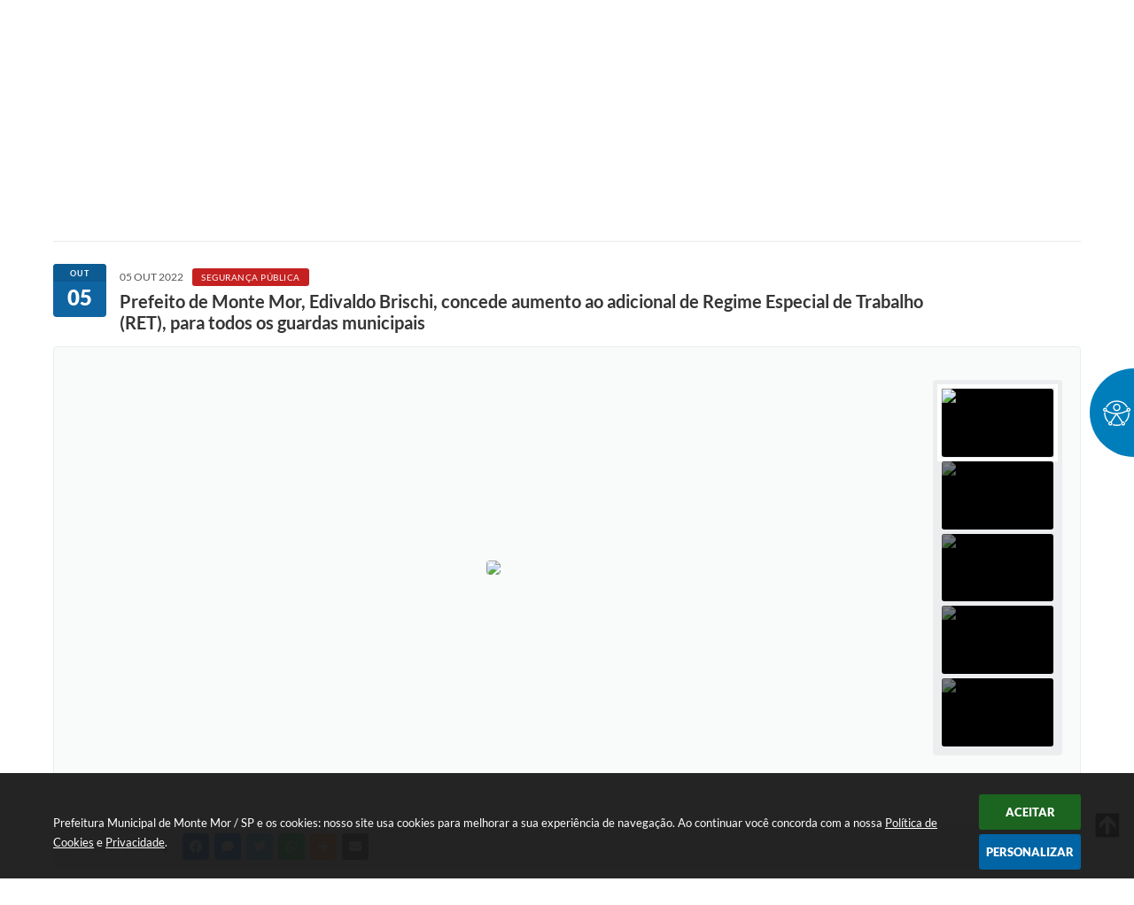

--- FILE ---
content_type: text/html; charset=utf-8
request_url: https://www.google.com/recaptcha/api2/anchor?ar=1&k=6Lcg5gwUAAAAAFTAwOeaiRgV05MYvrWdi1U8jIwI&co=aHR0cHM6Ly93d3cubW9udGVtb3Iuc3AuZ292LmJyOjQ0Mw..&hl=en&v=naPR4A6FAh-yZLuCX253WaZq&size=normal&anchor-ms=20000&execute-ms=15000&cb=qpu7b89r299y
body_size: 46023
content:
<!DOCTYPE HTML><html dir="ltr" lang="en"><head><meta http-equiv="Content-Type" content="text/html; charset=UTF-8">
<meta http-equiv="X-UA-Compatible" content="IE=edge">
<title>reCAPTCHA</title>
<style type="text/css">
/* cyrillic-ext */
@font-face {
  font-family: 'Roboto';
  font-style: normal;
  font-weight: 400;
  src: url(//fonts.gstatic.com/s/roboto/v18/KFOmCnqEu92Fr1Mu72xKKTU1Kvnz.woff2) format('woff2');
  unicode-range: U+0460-052F, U+1C80-1C8A, U+20B4, U+2DE0-2DFF, U+A640-A69F, U+FE2E-FE2F;
}
/* cyrillic */
@font-face {
  font-family: 'Roboto';
  font-style: normal;
  font-weight: 400;
  src: url(//fonts.gstatic.com/s/roboto/v18/KFOmCnqEu92Fr1Mu5mxKKTU1Kvnz.woff2) format('woff2');
  unicode-range: U+0301, U+0400-045F, U+0490-0491, U+04B0-04B1, U+2116;
}
/* greek-ext */
@font-face {
  font-family: 'Roboto';
  font-style: normal;
  font-weight: 400;
  src: url(//fonts.gstatic.com/s/roboto/v18/KFOmCnqEu92Fr1Mu7mxKKTU1Kvnz.woff2) format('woff2');
  unicode-range: U+1F00-1FFF;
}
/* greek */
@font-face {
  font-family: 'Roboto';
  font-style: normal;
  font-weight: 400;
  src: url(//fonts.gstatic.com/s/roboto/v18/KFOmCnqEu92Fr1Mu4WxKKTU1Kvnz.woff2) format('woff2');
  unicode-range: U+0370-0377, U+037A-037F, U+0384-038A, U+038C, U+038E-03A1, U+03A3-03FF;
}
/* vietnamese */
@font-face {
  font-family: 'Roboto';
  font-style: normal;
  font-weight: 400;
  src: url(//fonts.gstatic.com/s/roboto/v18/KFOmCnqEu92Fr1Mu7WxKKTU1Kvnz.woff2) format('woff2');
  unicode-range: U+0102-0103, U+0110-0111, U+0128-0129, U+0168-0169, U+01A0-01A1, U+01AF-01B0, U+0300-0301, U+0303-0304, U+0308-0309, U+0323, U+0329, U+1EA0-1EF9, U+20AB;
}
/* latin-ext */
@font-face {
  font-family: 'Roboto';
  font-style: normal;
  font-weight: 400;
  src: url(//fonts.gstatic.com/s/roboto/v18/KFOmCnqEu92Fr1Mu7GxKKTU1Kvnz.woff2) format('woff2');
  unicode-range: U+0100-02BA, U+02BD-02C5, U+02C7-02CC, U+02CE-02D7, U+02DD-02FF, U+0304, U+0308, U+0329, U+1D00-1DBF, U+1E00-1E9F, U+1EF2-1EFF, U+2020, U+20A0-20AB, U+20AD-20C0, U+2113, U+2C60-2C7F, U+A720-A7FF;
}
/* latin */
@font-face {
  font-family: 'Roboto';
  font-style: normal;
  font-weight: 400;
  src: url(//fonts.gstatic.com/s/roboto/v18/KFOmCnqEu92Fr1Mu4mxKKTU1Kg.woff2) format('woff2');
  unicode-range: U+0000-00FF, U+0131, U+0152-0153, U+02BB-02BC, U+02C6, U+02DA, U+02DC, U+0304, U+0308, U+0329, U+2000-206F, U+20AC, U+2122, U+2191, U+2193, U+2212, U+2215, U+FEFF, U+FFFD;
}
/* cyrillic-ext */
@font-face {
  font-family: 'Roboto';
  font-style: normal;
  font-weight: 500;
  src: url(//fonts.gstatic.com/s/roboto/v18/KFOlCnqEu92Fr1MmEU9fCRc4AMP6lbBP.woff2) format('woff2');
  unicode-range: U+0460-052F, U+1C80-1C8A, U+20B4, U+2DE0-2DFF, U+A640-A69F, U+FE2E-FE2F;
}
/* cyrillic */
@font-face {
  font-family: 'Roboto';
  font-style: normal;
  font-weight: 500;
  src: url(//fonts.gstatic.com/s/roboto/v18/KFOlCnqEu92Fr1MmEU9fABc4AMP6lbBP.woff2) format('woff2');
  unicode-range: U+0301, U+0400-045F, U+0490-0491, U+04B0-04B1, U+2116;
}
/* greek-ext */
@font-face {
  font-family: 'Roboto';
  font-style: normal;
  font-weight: 500;
  src: url(//fonts.gstatic.com/s/roboto/v18/KFOlCnqEu92Fr1MmEU9fCBc4AMP6lbBP.woff2) format('woff2');
  unicode-range: U+1F00-1FFF;
}
/* greek */
@font-face {
  font-family: 'Roboto';
  font-style: normal;
  font-weight: 500;
  src: url(//fonts.gstatic.com/s/roboto/v18/KFOlCnqEu92Fr1MmEU9fBxc4AMP6lbBP.woff2) format('woff2');
  unicode-range: U+0370-0377, U+037A-037F, U+0384-038A, U+038C, U+038E-03A1, U+03A3-03FF;
}
/* vietnamese */
@font-face {
  font-family: 'Roboto';
  font-style: normal;
  font-weight: 500;
  src: url(//fonts.gstatic.com/s/roboto/v18/KFOlCnqEu92Fr1MmEU9fCxc4AMP6lbBP.woff2) format('woff2');
  unicode-range: U+0102-0103, U+0110-0111, U+0128-0129, U+0168-0169, U+01A0-01A1, U+01AF-01B0, U+0300-0301, U+0303-0304, U+0308-0309, U+0323, U+0329, U+1EA0-1EF9, U+20AB;
}
/* latin-ext */
@font-face {
  font-family: 'Roboto';
  font-style: normal;
  font-weight: 500;
  src: url(//fonts.gstatic.com/s/roboto/v18/KFOlCnqEu92Fr1MmEU9fChc4AMP6lbBP.woff2) format('woff2');
  unicode-range: U+0100-02BA, U+02BD-02C5, U+02C7-02CC, U+02CE-02D7, U+02DD-02FF, U+0304, U+0308, U+0329, U+1D00-1DBF, U+1E00-1E9F, U+1EF2-1EFF, U+2020, U+20A0-20AB, U+20AD-20C0, U+2113, U+2C60-2C7F, U+A720-A7FF;
}
/* latin */
@font-face {
  font-family: 'Roboto';
  font-style: normal;
  font-weight: 500;
  src: url(//fonts.gstatic.com/s/roboto/v18/KFOlCnqEu92Fr1MmEU9fBBc4AMP6lQ.woff2) format('woff2');
  unicode-range: U+0000-00FF, U+0131, U+0152-0153, U+02BB-02BC, U+02C6, U+02DA, U+02DC, U+0304, U+0308, U+0329, U+2000-206F, U+20AC, U+2122, U+2191, U+2193, U+2212, U+2215, U+FEFF, U+FFFD;
}
/* cyrillic-ext */
@font-face {
  font-family: 'Roboto';
  font-style: normal;
  font-weight: 900;
  src: url(//fonts.gstatic.com/s/roboto/v18/KFOlCnqEu92Fr1MmYUtfCRc4AMP6lbBP.woff2) format('woff2');
  unicode-range: U+0460-052F, U+1C80-1C8A, U+20B4, U+2DE0-2DFF, U+A640-A69F, U+FE2E-FE2F;
}
/* cyrillic */
@font-face {
  font-family: 'Roboto';
  font-style: normal;
  font-weight: 900;
  src: url(//fonts.gstatic.com/s/roboto/v18/KFOlCnqEu92Fr1MmYUtfABc4AMP6lbBP.woff2) format('woff2');
  unicode-range: U+0301, U+0400-045F, U+0490-0491, U+04B0-04B1, U+2116;
}
/* greek-ext */
@font-face {
  font-family: 'Roboto';
  font-style: normal;
  font-weight: 900;
  src: url(//fonts.gstatic.com/s/roboto/v18/KFOlCnqEu92Fr1MmYUtfCBc4AMP6lbBP.woff2) format('woff2');
  unicode-range: U+1F00-1FFF;
}
/* greek */
@font-face {
  font-family: 'Roboto';
  font-style: normal;
  font-weight: 900;
  src: url(//fonts.gstatic.com/s/roboto/v18/KFOlCnqEu92Fr1MmYUtfBxc4AMP6lbBP.woff2) format('woff2');
  unicode-range: U+0370-0377, U+037A-037F, U+0384-038A, U+038C, U+038E-03A1, U+03A3-03FF;
}
/* vietnamese */
@font-face {
  font-family: 'Roboto';
  font-style: normal;
  font-weight: 900;
  src: url(//fonts.gstatic.com/s/roboto/v18/KFOlCnqEu92Fr1MmYUtfCxc4AMP6lbBP.woff2) format('woff2');
  unicode-range: U+0102-0103, U+0110-0111, U+0128-0129, U+0168-0169, U+01A0-01A1, U+01AF-01B0, U+0300-0301, U+0303-0304, U+0308-0309, U+0323, U+0329, U+1EA0-1EF9, U+20AB;
}
/* latin-ext */
@font-face {
  font-family: 'Roboto';
  font-style: normal;
  font-weight: 900;
  src: url(//fonts.gstatic.com/s/roboto/v18/KFOlCnqEu92Fr1MmYUtfChc4AMP6lbBP.woff2) format('woff2');
  unicode-range: U+0100-02BA, U+02BD-02C5, U+02C7-02CC, U+02CE-02D7, U+02DD-02FF, U+0304, U+0308, U+0329, U+1D00-1DBF, U+1E00-1E9F, U+1EF2-1EFF, U+2020, U+20A0-20AB, U+20AD-20C0, U+2113, U+2C60-2C7F, U+A720-A7FF;
}
/* latin */
@font-face {
  font-family: 'Roboto';
  font-style: normal;
  font-weight: 900;
  src: url(//fonts.gstatic.com/s/roboto/v18/KFOlCnqEu92Fr1MmYUtfBBc4AMP6lQ.woff2) format('woff2');
  unicode-range: U+0000-00FF, U+0131, U+0152-0153, U+02BB-02BC, U+02C6, U+02DA, U+02DC, U+0304, U+0308, U+0329, U+2000-206F, U+20AC, U+2122, U+2191, U+2193, U+2212, U+2215, U+FEFF, U+FFFD;
}

</style>
<link rel="stylesheet" type="text/css" href="https://www.gstatic.com/recaptcha/releases/naPR4A6FAh-yZLuCX253WaZq/styles__ltr.css">
<script nonce="W2Qq5-WHcWpna3gKv3dXQg" type="text/javascript">window['__recaptcha_api'] = 'https://www.google.com/recaptcha/api2/';</script>
<script type="text/javascript" src="https://www.gstatic.com/recaptcha/releases/naPR4A6FAh-yZLuCX253WaZq/recaptcha__en.js" nonce="W2Qq5-WHcWpna3gKv3dXQg">
      
    </script></head>
<body><div id="rc-anchor-alert" class="rc-anchor-alert"></div>
<input type="hidden" id="recaptcha-token" value="[base64]">
<script type="text/javascript" nonce="W2Qq5-WHcWpna3gKv3dXQg">
      recaptcha.anchor.Main.init("[\x22ainput\x22,[\x22bgdata\x22,\x22\x22,\[base64]/[base64]/[base64]/eihOLHUpOkYoTiwwLFt3LDIxLG1dKSxwKHUsZmFsc2UsTixmYWxzZSl9Y2F0Y2goYil7ayhOLDI5MCk/[base64]/[base64]/Sy5MKCk6Sy5UKSxoKS1LLlQsYj4+MTQpPjAsSy51JiYoSy51Xj0oSy5vKzE+PjIpKihiPDwyKSksSy5vKSsxPj4yIT0wfHxLLlYsbXx8ZClLLko9MCxLLlQ9aDtpZighZClyZXR1cm4gZmFsc2U7aWYoaC1LLkg8KEsuTj5LLkYmJihLLkY9Sy5OKSxLLk4tKE4/MjU1Ono/NToyKSkpcmV0dXJuIGZhbHNlO3JldHVybiEoSy52PSh0KEssMjY3LChOPWsoSywoSy50TD11LHo/NDcyOjI2NykpLEsuQSkpLEsuUC5wdXNoKFtKRCxOLHo/[base64]/[base64]/bmV3IFhbZl0oQlswXSk6Vz09Mj9uZXcgWFtmXShCWzBdLEJbMV0pOlc9PTM/bmV3IFhbZl0oQlswXSxCWzFdLEJbMl0pOlc9PTQ/[base64]/[base64]/[base64]/[base64]/[base64]\\u003d\\u003d\x22,\[base64]\\u003d\x22,\x22YsOzwq1Ef3ZHw7tSMXLDoMOaw7jDo8OZE2DCgDbDvkTChsOowpA8UCHDr8Obw6xXw7/Dt14oIsKZw7EaESfDsnJwwovCo8OLGMKcVcKVw4oPU8Ogw4HDg8Okw7JTRsKPw4DDuAZ4TMKhwoTCil7CpsKkSXNEU8OBIsK1w79rCsKrwq4zUVw8w6sjwr0lw5/ChSHDmMKHOE4cwpUTw747wpgRw4JbJsKkb8KKVcORwqoKw4o3wojDgH96wr1lw6nCuB/CuCYLWxV+w4t/CsKVwrDCgsO0wo7DrsKBw7snwoxTw5xuw4Exw7bCkFTCoMK+NsK+a3d/e8KKwph/T8OFBhpWQMOMcQvCtQIUwq9jZMK9JFnCrzfCosKfJcO/w6/DvXjDqiHDpgNnOsOWw7LCnUlhfEPCkMKSHMK7w68Ow5Fhw7HCk8K0DnQ6J3l6E8KIRsOSLsO4V8OyaRl/AjVqwpkLDMKufcKHZsOuwovDl8ORw780wqvCsSwiw4gJw7HCjcKKbsKjDE8GwrzCpRQPUVFMWSYgw4t/esO3w4HDkhPDhFnChWs4IcO4H8KRw6nDqsKnRh7DtcKEQnXDpMOBBMOHMxovN8O1wp7DssK9wp3CoGDDv8OvE8KXw6rDj8K3f8KMEcKCw7VeLX0Gw4DCq1/[base64]/wpTCllUAw6tIYcOSwpwjwpo0WRtlwpYdFgkfAwPCmsO1w5AOw6/CjlRVBsK6acKXwqlVDhPCuSYMw7ErBcOnwol9BE/DscOfwoEuRkorwrvCoUYpB0ctwqBqXMKnS8OcPkZFSMOANzzDjEnCoSckFx5FW8OBw4bCtUdbw7Y4Cncqwr13W1HCvAXCp8OkdFF8eMOQDcOLwpMiwqbCmsK+ZGBvw4LCnFx6woMdKMO+ZgwwZRg6UcKfw7/DhcO3wojChMO6w4dowppCRD7DgMKDZXPCgS5PwoFfbcKNworCgcKbw5LDqcOyw5Aiwq8rw6nDiMKiE8K8wpbDkmh6RFPCusOew4ROw5cmwpoRwrHCqDErUARNI3hTSsO3D8OYW8KawoXCr8KHUcOmw4hMwq5Tw604Dj/CqhwjURvCgDLCo8KTw7bCvHNXUsOBw43Ci8KcTcO5w7XCqnZMw6DCi2Itw5xpHMKnFUrCnXtWTMObMMKJCsKPw6Mvwos2cMO8w6/[base64]/[base64]/CscO3w7bDl8K5EcOBwp50XEUyCVLDg8KkBMKVwpIvw6A6wrrDjcKgw7oUwqfCmcKmV8OCwoFKw6skHcOTUgLChkfCmnoWw7nCocK3MDrCilM1K2zCmcKSa8Ovwo5Xw7HDosKuPAhafsKaNEoxUMK5C2/Dj3xsw4PCj3JvwpvCjDTCvyQdwp8NwqrCv8OWwp3CiBEOV8OTG8K3Ny1GRGHDkU7Cr8KjwoHDsTRlw4/Ck8KEA8KDP8OHZMKdw6fDml3DhcOmw7dew4V1wrXCnjnDpB81D8Oyw5vDrsKNwpc7asO6wrrClcKwKgnDhV/DtjPDmFEQVULDhcOFw5N0LH/Dsgt7L1Udwoxvw7PChBhsMMOCw6J5YcK7ZTYIwqcdasOTw40gwr9aEGRGCMOYw6BFPmbDisKhBsK6w40jQcOFwqYVVkTDjV7Ctz/DiQrDg0Vrw4AJacO9wrc0w6YrQ3jCvcO+IcKpw4nDkHHDgwNRw5HDpELDr3jCnMOXw5DCqQwodVvDp8OtwpZawq1QJ8KwFXLCnMKtwqTDih0kPVvDsMOOw4tZF3fChMOiwop9w7jDiMOBV0JXfcKfw6h3wp/DrcO0CsKbw5PChMK7w7ZGQk9gwrTCgQjCr8K8wpTCjcKOGsO6wrHCuBlkw77ChlwmwrXCuFgMwosswq3Dlls2wpkEw6/[base64]/XMOoVMKcHC3CkifDnGPDoMOqbRjCkDlpwoxSw7bCosKcFn1/wqYYw4nCv3zDmHvDmBXDu8K6fF3CtWMJEn0Fw5Jhw7TCncOhWAB4wpxlcE4GOUozRmbDucKCwqLCqmDDrXcXK1V2w7bDtW/Dll/[base64]/w6rDkcOvwoFvwqPChsOxZB0mwoDCrGfCgsKjwr8mCMKDw5PDscKECzXDqcKATV/[base64]/Cg8OZwqA/w5LCocK+wr/Do8OQRsKyw4RVEmJcVcO6U0fCrHHCii3DiMKhJn0hwr17w7YMw6jCqRtCw6jCosK9wqknK8Okwr/DrAMOwppgeG7CjmIjw7FICQR1VzbDuRdGO2F9w4lHw7NWw7/Cj8ONw7zDu2bDom12w6vCpmN5VDrCt8KNbzA3w5xWYCzCkMOXwonDpGXDuMKmwo5Rw6XDtsOMHMKNw7sMw73DtMOWZMKeEMKRw4LCiQLCgsOof8Kuw55+w6EeIsOow64AwrQFw4vDsyzDjEDDnQZMZMKACMKqIsKJw5VUXDYtI8KoNnfCnSA9H8Kfwro9IBRqw6/DqH3DiMOIScKtwoDCtkbDgcO+wqvCnzgOw4bDkWbDgcORw4taScK9NMKBw67Clmp2OMKaw4UVVMOHwoNkw55sOlAyw7rCrsOvwrAwcMONw5jCj3VUS8OzwrQdK8K2w6NsB8O4w4bChVbChsOsYsOzL1PDmwgMw67CjF/DrmgKw5hibilUaCR8w7NkQhlSw4DDjVxSEsOSGsKCVjJBL0XDssKnwqZWw4LDpGEFwrrCpgNdLcK/[base64]/FmjCkMK+woJKwpItwqTDkcKdw7M5wrpTwrrDm8KRw6fCkXfDpcK5WAV3HHNJwogawpRKWMORw4LDtF8kGkPDmcKHwppcwrMySsKTw7hVUVvCsSZdwq8DwpHCrC/DtwMZw7LDplHCv3vCo8O4w4R/[base64]/DiTJYbwTChTXCl8KXwojDq8Omw7tyK1fDtsKdw6/[base64]/Cs8KsPhRXeBwBbcKxwpbCksKmw7nCm1fDvC3Dp8Knw4fDuwtyQcKxOsOnblMMC8O6wqYPwpMWQm/DpMODTB5lKcK/wp7CnBZnw5dOCX81a07Ct3nCo8Kaw47DtcOARgrDqsKIw6DDn8KQaQUZKX3Cr8KRMmDCrBg0woBcw6JvEHbDtsOgwppQH15GBsKnw61+D8Krw7cpM2gkPizDngQxVcOwwrBmwo/CrybCrcOdwp1CR8KmYSRoLFcqwpTDo8OXa8Ouw47DmT9Sa3bCnUsrwpVyw5/[base64]/CkAfCkDVVGcKAw4jCpcOvw4bDh8K/w7nDgsKmwoPCssKgw6QVw5FPLcKTXMK+w4kaw4fCjA4KdGUddsKnB2wrU8KBDX3DmxpsC2YwwrPDgsOTw6bCo8O4W8O4dMOfcyUewpZdwo7Cig9gecKcDkTDvG3Dn8K0OXHDvcOUE8Ohcg1pAcO0L8O/DnbDvg1nwqoVwqYjWsOEw6vCvcKFwo7CgcOhw40Lwp91w4HCp17Cm8KYwp7CjCzDo8OkwrkKJsKJOS/DksKMUcKeMMKowrLCji7DtcK7ZMKNA0Eow6DCqcOCw5EbGcOOw7zCp1TDsMKEJ8Khw7haw67CjMO+wqbCggkywpA/w4rDn8OKPsKkw57DpcKkaMOxPg07w4BpwpRFwpHDtjrDq8OSIi4aw4bDqsK7cx4dwpPCqMKhw6N5wpbDk8O/wp/Dm1FcKE7ChDVTwr/[base64]/[base64]/Cu3YZwqTDjRrDr8KKVTvChsOow6gaIsOdK8O9TmzCo3ksw53DmQXChcKPw7LDqMKIHURHwrhpw6k5CcKcDcOUwqfCiUltw7fDoRpxw77DtBnChFkvwrg/ScOpF8Kuwrw2Ai3DtglEC8KXCDfCmsKxw6cewph8wrZ9w5jDkMKNwpDClB/[base64]/[base64]/TsO7w7gGCn8fw5XChikZa8OYX8K/[base64]/DisOCwqoawqHDncOsNhUkw43DilcHYxLCjMO1Y8OZDAkTS8KZF8KkewAww54GHD/CkTDDg1LCmsKJL8OoFMKbw65NWm5Zw5p3EMK/cywqfT/CmMO0w44KFCB5wrpawqLDshjDssK6w7bDmlZ6DTwhSFMew4g7wokGwpgfF8OTB8O7VMKJdWgqCyLCiVISWcOQYxE9woDCugtpwqTDt0vCtHHDgsKTwr7CnsKRNMOQRsKANHfDnHnCu8Olw43DqMK9OQHClcO+T8O/wqjDvz3Dj8KFHMKkT3dzaAITIsKrwpDCnm/CjMOjCsODw6LCgTvDtsOLwo8Vwqcsw6U5HcKTDgDDucKqw6HCqcO9w6lYw5ktOxPChVY3Z8O1w4bCn2XDnMOGe8OgS8OXw5Bkw43DjgDDnnhSSsK0b8OkCg1TFMKuc8OewqcfEsO1YWfDqsK/w7vDv8KMTUPDrkMkEMKAN3vDq8OPw4Qsw64+BhkrGsKjOcKIwrrCgMOlw4zDjsO8w5HCvGrDjsKjw7BGFS/[base64]/MsKbw4LDmcOydMO0QhMGQjHDnhkuw5wSwobDgA7DoTXCtMKLw6PDozTDjcOvQxjDlk9Cwqk5GMOMP3nDm1zCtiloGMOkVhXCrwwww5TCoC8vw7XCqSfDhFNLwqJRbxskwpkZwqhgGhjDk3EjWcO4w4wzwp3DjsKCIcOmSMKhw4XDlsOGcypCw7jDjcOuw69zw4jCi1/[base64]/DvlxQWnfDmcOawohBdnrCsW/DjUvDhMO5KcOGSsO3woUlF8KYZ8KFw7sgwr3Cki1Nwq8PP8OmwpDDucOybsOxZ8OPXA/DoMKzZsOzw69DwoVOJUMuc8OwwqfDtWLDuEDDr1HDnsOawpNxwqBSwqjCqHBTJV5Pw7x8LzDCoTpDVTnCtkrCny5sWkIhKgzCvcOSKMKcRsObw6PDryfCmMK9Q8OMw6dEJsOLblnDocK5KzU8EcO7XRPDlcOnUyTCksKgw7/Dl8OOMMKvKcK1ZV5/ETnDl8KlIw7CgcKdwr3CqcO2Rn7CgAQRK8KwPkzCisOWw4g0a8K7w6p5EcKrC8Kzw5DDlMKiwrTCoMOdwoJUYsKowpM6bwQ+woLCjcKCZ09YXlM0w5cnwrYxdMKQUMOlw4ltBMOHwo93wqUmwpPCmjxbw4tqw4dIYngewr/Ci3NNScKhwqZZw4czw51/bcKdw7jCgsKyw4IQKMOqIWPDoy3DscO5wrnDrU3CiFTDksKRw4jCvSzDqAPDmx/CqMKnwo7Cm8OlLsK8w6UtG8OQY8KiPMOcOsOUw65Gw6ADw6rDqcKowrhDKsK2w7rDkBt0JcKlw7Nmw40Hw5d+w75McsKDBMOXBMOzMzB8bhdSeD3CtCbDn8KFBMOhwoxIPCAxfMOAwo7DuGnDkXZNWcO7w7/DhcKAw57Do8KUd8Opw5vDrXrDp8K5wrDCvTVUGMKZw5Zsw4NgwoZlwp5Ow6lPwpAvHABMR8OSQ8OAwrIRfMK7w7rDvsOFw7rCp8KiQsKAeSnDv8KlAHVGLMKlZxjDnMK5e8KMJFlOFMO7L0MnwoLDvjcaXMKDw74Mw7LDgcK/wqrCm8Otw6DCpCDDmkPCscKVeAonZ3cqwqjCrlfDnxrCpT7DssKUw5kYw5scw49ebH9RcEHCj1svw7Msw616w6LDsTrDtRXDtcKNMlRpw7/DvcKZw6zCgwHDqcKrVMORwoBwwrwBVGxzfsKww5rDv8O3wonDgcKwEMOhQivCjSBlwrbClMOkFMKmw4w1wr1TYcOow7IkGGPCmMKsw7JKXcKCAWHDt8OSWREMdWdEU2XCukBSM0fCq8KBClQrbMOPScOxw5bCj0TDj8Okw7kyw6PCnSrCg8KhS0rClsOmZ8KOFj/DpULDmwtHwqxrw5h1woLCk3jDvsKNdF/CiMOCMEPCvCnDvmUKw4PDjEUcwp43wqvCsRs1woQLcMKzCsKgwq/Dvh4Iw5rCrMOEdMO4wrB/w5Q9wp7CggMrPV/Cn2bCqsKxw4TDi0bDtlo8a0YHNMK3wrNCw5/[base64]/DrnvCkkfDo8K8wrwmd3gTwpctw7EIa8OJLMO7wp/Duy/CoWvDgcKBZwJMXcKowqbCjsK8wqPDg8KBJis8aCLDiQHDgMKWb1UlXsKBeMO/w5zDq8KUEsOGw7AvQsKXwqIBP8OOw7fDhS15w4vDlsKyfMO4w5kQwoJ+w43Cl8OEFMKgwqpDw7vDisO6MU/DkHl6w7XCv8O/fnzCrGfCnMOddMO2LFfDiMKqM8KCC1Mfw7MfPcK7KEknwrQ5TRQ+wpAuwrJAJMKPJcOtwoBPeFrCqmrCpyFEwozDtcKZw55Re8Kvw73Dki7DiTjCjlRTO8K7w5nCn0TDpcO1O8O6YcK/[base64]/DkcK3w6/DhELDs8K1wptaw7A0O3TCjmEDTkfDlF3CkMKKI8OzI8KTw5jChcOswpxOHsOpwrB1Z2HDiMKqYQ3CiHtuCkPCmMO8w7PCt8Oxwr1yw4PCg8KXw6R2w51/w5ZFw5/CmCpvw58Swo5Sw4A/f8OubcKpMsOjw40XIcO7wrk/UsKow4gqwqUUwpI8w5HDgcOJPcOnwrHCjxghw71yw59IH1N/w6bDhsOowp/DvhfDncKpOMKHwpkbKMOAwoliU3nDlsOEwoXCpj/Di8K3GMK5w73Drm7CoMK1wpkRwpfDpz9kcAwKfcOZwp0VwpfClcK9dcOGwoLChMK+wrrCvcKaAAwbE8KSI8KHdTckC3DCoit2wrgWUgjDrMKoD8OxbMKLwqEfwoHCvSJXw4DCjsK8bcO6KgfDlcK5wpRQSCbCjcKEfmpBwooGKMOxw74bw6jCuhzDjSzCqh/[base64]/DssO/AwXCnUN3w7DDoMOpwrpbw4LDvEHDjsK3fRQbLAcbdy4lYMK5w4/CuVV0QMOHw6cIRMKEN0DCg8O8wqDCucKWw69KTSF5NX9sWQpiC8OFw5gfVyXCpcKAI8OMw4gvSH/[base64]/[base64]/Dr8OjAHJtw4NCw7LDkcOIcxPCoMOraCIMVcO5GgXDgUbDmMOEGT7CrxlkUsKJwq/CuMKSTMOgw7nCtS5LwrVDwrdJN3jDlcOrMcO2w6xtYBV8IRI5AMK5LQ57fhnDvjdnFD1/wqrCj3LCqcKGw5TCgcORw7ICfz3CssKMwoIgADnCicObdjgpwoUoYj5ODMOcw77DjsKjw7Fkw7YrTALCmQRcB8Knw757YcOow5gzwrM1SMKpwrIxMSUnwr9OZcK6w4ZGwrDCosKKAFzCk8KCajg9w4ESw6lFVwHCmcO5EFPDnSgXTzIePC4lwpBwZifDuA/DkcKMDQ5LNMKoeMKmw6p6RirClmnCjFIiw6sjbEHDhMOzwrTDvCjDrcO4VMOMw40hPhVUMhPDuhtywo/[base64]/wobCt2EtZQViw61gKcKtw5IaBsO1w4vDs07CmG44w4rDkTZXw4F7MHRnw47CvcOYPnzDucKrGcOgccKbdsOHwqfCrSLDkcO5K8K7LEjDjR/CnsO4w4LChw9kesOwwpt5HVVKc2vCiHF7W8Kaw6dEwrFeYVLCqkTCv2AdwrlNw4nDt8OGwoXDu8OaHH9Fw5A7JcKSP0pMLgfCsDlHSAwOw48NORp/QHdgP25JByhHw4NFKQXCrcO/CsOXwrnDtD3DkcO7GsOFZ39iwrPDoMKbHwItw6dtYcOAw7PDnCjDqMOUKDrCo8K/wqPDnMObw49jwoLCmsOGDkwVw4zDiE/CihzCvHg2SDs9fQItwq/CkMOrwqgww7nCo8KlZnTDrcKLGyjCtUzDtSvDvDxaw7w1w7DCtCJtw4PCiERJJF/CqSsTZnLDtR5+wr7Ct8OWNcOywojCtcKeA8K8O8KUw6t4w4w4wpnChzvDsjYSwo/CsDRFwrXCkRnDgMOtY8OEam5lKsOqOBojwoHCpcOMw554QcKKemfClTHDvi3ChcK3OwxQb8Ofw47CjB/[base64]/DrTQyw7IzV8KdFMO6E8KcwoIfw7rCiAxfw681w4Emw7gnwpFAWsK3OF5Pw71DwqhPUyPCjcOzw4XCqSYrw59gdMOSw5bDocKTfDJPw7bCqkzCoyLDrsKOUzAWwqvCg2YfwqDChQlVXW7Do8Odwog7wp/ClsOrwrYMwqI5WcO9w7bClkrCmsOGwoLChsOYwqdjw68cARnDshJ7wqhOw7tvQyjCmytgG8OJE0s2VCLDucORwrrCpkzCt8OUw7hDEcKqLMO/wr4Zw6rDpsKhbcKSw5UZw44cw51AeGLCpAN8wpEow7MZwrDDuMOAB8OnwpPDpig5w6IZfcOgBn/DgA5Uw4swOUlMw7fCrhl4QMKmTsO7YMK2J8KnQWzCiibDpMOuE8KQJCHCo1TDsMK3CcORw4FIecKgF8KJw5fClsOVwrwzQcOgwonDrTnCnMOPwqvDscODI2wRCx3CkWLDqywDIcKhNC/DksKNw58RHAciwoXCiMKpeTjCnE9Bw6fCtg1HacOpX8Kbw5UOwqwKfRgJw5TCggnCiMOBDTQEYUQHIWHCrMORdyPDlR/CrGkeeMOaw7vChcO1Bj9CwpIuwq/Ctxg6YgTCkiwEw4VVwrl8emUvOcOswovCh8KIwrtfw6LDsMKABj7CoMOFwrpAwp3CnUHCo8OePjbClsKow5pyw4JBwrHCvsOsw5w5w7TClR7DlsOLwoZHDjTCjMKDSUzDin8LSkjDrMKrCsK/[base64]/CkMKOG8K5TMOvWCPCnnzCosKewpLDlBgIw4pvw4XCtsK9wrF8wq/CksK6d8KTRcKvH8KNY3PDv3kkwpHDr20ST27CmcK1U3kEY8OxAMKSw4dXb03DicKyBcORXTfDr2fDlMKgw5TCkDtnwpMyw4JWwoDDunDCj8KxAU0UwrQiw7/CiMKUw7DCnsO+wpBbwobDt8KpwpTDp8KpwrPCtz/CimVOP2gywqvDnsOOw6gfTn9MXB/DmzgZP8KUw5IQw4PDusKswrTDqcOgw4I7w5EnJMO5wowEw6ttIsOmwrDCg3/Dk8O2w4bDs8OdMsKrc8ONwrN/P8KNcsO3VWfCrcKtw7TDrhTDqsKTwpBMwpXDvsKmwobChylEwqHDssOvIsO0fsOsOcOeFcOTw693wr3DmcOZw7/[base64]/LMKyBsOBWxkKI8Ozw77CjTl3R33DpsOPLzZiPcK6fjcMwph3elvDm8K0D8K6eifDolPCoFAcOMOnwpwaT1EKOG/[base64]/ChMOHExHCpw48NlM+wpIwCsKawr7CmcOpYcKPThFyWisfwrBPw77CncOFKEtqXcKuw4AQw6h+GmsUJ3jDsMKOFBc6XD3DrcOMw6rDmFPClsOfexVLHQnDlsO7NBDCmsO2w4rDoQHDrjcdJMKpw4pswpbDmSw6wobDgFhlN8Ojw79Hw49/w75VN8KVMMKOKMOvP8KkwoUEwqcOwpENW8OeNcOmFcOWw4PClsKrwpvDtR5Uw4bDs0kwGsO9V8KDfcK9VcOqEG5zQcOvw5/Dj8OjwrDCkMKaYSt1fMKURmJRwqLDiMKowozCgMKuJcORDw10QAltWVNeS8OuYcKTwovCssKVwrkvw67Dq8K+w75FJ8KNd8KWS8KOw6Y4w7LDl8OBwrzDo8K/[base64]/[base64]/[base64]/DjcKtw5XCl8K9wrRtWyIWwqXDl0DCiQRHcsKqZMKiwrjCrcKbw5IuwofDgMKzw7cqZBNhN3Jcwp9Fw6/DmMOjXsOQLyjCncKXwoDCgMOFOcOYYsOAHMKndcKhaADDiAfCoVHDsVLChsORMznDoGvDuMKsw6QtwpTDny1xwqzDrsOFR8KoYF1Sb2gqwoJHVsKCw7fDsisAH8KNwrlww6gIPS/Cg2dDL2lmNR3CkVZGTD/[base64]/UGVWwqIlR07DnAbDoBcHDcO6YcOUw5bDr03DusOSw7DCk0vCsSvDvEHDpsKWw5Zuw4cLDVsIKcKVwpXCqnHCm8OOwp/CuSsIB0RTViLDsExXw73Crip7wr9lGFzDgsKUw67DlcOGbWvCpxHCtsOWDMK2F2Ukw6DDisOSwoXCvlNpBMOTDsOvwovCqm/CriLDjyvCtmHCnRd6U8OnGW0lGy4ow4lJe8OXwrQvbcOxMB58ZDHDpSTCt8OhDQ/[base64]/[base64]/DnCUeasKUwqvDo15ENjHChT43w75/FMK5AVRRcivDn05zwpBFwoHDlRnDg3oIwohsJWjCsGXCs8OSwrdocH7DjMKUwpbCpMO/w5Y4WsO4dTbDlsOLHwNkw702DRlwYMOxAsKVOznDlTQgU23CtWtnw45RPUnDlcOzNsOaw6jDhE7CrMOWw4HDuMKfJB0pwpjCvMKgwrhPw7hxQsKjRsOnYsOWw6VYwpPDnTPCm8OtHRTCmC/CisKrfz3DssO8RMO8w7zDucOuwpcIwphBRlbDhMOnMDs3w4/[base64]/[base64]/DocO8YMOMBknCjcK2wpXDmcOgw6dKw73CoT8bMWlcw5rDi8KQCSsaS8KKw5REWkfCg8KpPkbCr15nw6QwwpVIw7BWCicBw6bDjsKcViTDoj4bwo3CnEJefsKQwqHChsKNwpNlw48pS8OjCyjCmDrDphAcAMKbw7Ahw6jDvnU/w7BREMKww57CvMOTER7CsypewpfDpVRLwoljcEXDghnChMKQw7vCpmHCnRLDlB1xTcK9wpPCtsOEw5zCqBoMw5zDlcODdH/CtcO7w5HCrcOcTzkKwovCtlYPIk8Iw5zDncObwovCs11OJ0zDiQfDqcKtA8OHOU1jw6HDi8KZE8KMwrtYw7V/w5HChE7Dq1wdPAbDs8KBdcKpw7M+w4nDmE/[base64]/[base64]/[base64]/DtsO+UsKAejrDh0/ComPDjcKJwr3Cj8O/woNiwqU1w5bDsWLDp8KswobCiw3DksKmJFAnwqgVw55tDcK2wqMae8KUw6nDrCnDk2TDhhsLw5RMwrbDjQvDmcKtccOUwo/Ct8ORw7MfLirCkSxQw5spwpp8wo43w6xfPMOwBBnCmMO6w7zCmMKiZXdPwr9zRj5Zw5bCv3bCnX8zbcO/E0HDgkTDj8OQwrLDqhQrw6zDucKPw70IUMK/wr3Dri/DglzDrBsjw67DnWLDnlcgX8OgHMKbwrvDuz/[base64]/DtMKSMCrCo8K1AHrChMKia8KcwoEiRSHDmcK+wpTCl8KDXsK9wr5Fw7ImLlQyMWAWw6DCvcOdHn5HIcKpwo3CiMOsw71AwqXDpANmZMK+woE8awDDr8K4w7/DiSjDmg/CnsObwqR7VUZSw4Abw6jDisOmw5dAw4/DhCE5w43CucORIGlwwpNpw7Iuw7orw7w8K8O1w6BJW3JkNkvCshcJEV8FwovCjENIJUHDhg/Cu8KmAsOwEVjCgzt6NcKuw67CvDEPw63CiyzCs8OfTMK8NWcCU8KXwpI/w6IGdsOUBMOvGg7Dt8OEFkoawrbCoU5qKcOww5LCjcO5w57DjsKJwqlew5oew6NJw69owpHCvx5+woRNHj7CqsO2bsO+wrlvw7XDiGVzw5FHwrrCrlrDrSrCtsKEwpZUOcK/OMKNQjXCoMKWWcKWw51vwoLClzxvwqgrA0vDsktDw6wKBhhjW2vCjsKxwqzDgcOtfwpzwp/CtQkda8OvAj1Jw5ttwoPCnR3CnmjDih/CpMOVwr5Qw7xswr/ClsOWGcOYZxrCtsKnwrcaw6pjw5Fuw49Tw6E7woYaw7IZDQFxw6sIGHcZcynDskYlw6bCisKxw6LDmMODF8KBPsKtw49HwqU+Rm7CgWVIMnBcwoDDhz1Aw7nDtcK/wr9tYzECwovDrcK8SnfClsKfBMKcPyXDt3I3JjTDo8OUZVt2YcKzMDPDtsKrLMKVSg3DrnMtw5bDnMK7BMOMwpHDqAPCs8KwQHDCj0xAw6J+wolmwo5WasKTFl0KSR0gw4cOCi/DrsOaa8OcwqDDgMKXwpNXPQPDr17CpX9HYRfDg8KcLMKwwotiTcKsHcKUQ8KEwrcDVgE/QAXCgcKxw7szw7/CtcKJwoQJwol1w4ABOsK9w416dcKxw4knJU/Dtl1kdjjCqXXCvwMEw5/DiB7DlMK2w7vCgx02cMKtSkMUb8O0dcO5wpLDkMO/wpw0wqTClsOyU2vDsnJAwqbDq2EkZ8K8wqEFwq/DswnDnmlHYmQhw5rDp8Kdw59swoB5wovDksKtQgjDncK9wrwzwqsCPsOkRx/CncOowr/CpMO1wqHCv2wKwqXDjRU4wrYQUAXCksOgKzIfdSA+PcKYS8O6BWV+O8Krw4fDuHIvwrYoBGnDkGRDwrzDvlPDs8K9B0FTw6bCgmF6woHCgQJtb1fCnhrCjjjDpsOSw6LDrcOPamLDqFzDksOgLShWw4nCpF1Ew7EeF8K/[base64]/CsAvCjMOEwotPFsO5ZcOowqE+WjfDkMKPwqnDlcKww7zClcKMfRrCk8KhGcO7w7MXJUBbK1fClcKpw7vClcKNwqLClWh6Ln4KdibCg8K0D8OGC8K7w5jDu8OSwrB3WsO3R8K9w4jDqcOlwo/DhiQ9e8KqCw4GEMKAw7I+Q8K8S8KNw7XCssKmRRtaMU7DhsOldcOcPE49WVLDgcOvMU91O2s6wqhAw6gYPMO+woUXw6XDji1ueT/ChMK5w6h8wr0EdVQRw7HDrMOOHcOmXGbCocODw77DmsKnwqHDlsOvwpTCsz3CgsKmw4QSw7/DlMOmCFbCkAlra8KswrDDu8O4woQiw6Q+csOzwr4MAsOkecK5wobDjiZSwpXCgcOMfMKhwqlTFnUwwpxDw43CjcOEw7jCsCjDr8KndhLDg8Kxwq3DmABIw5AXwq8xdsK/w5lRwqLCsQMkHSBAwo/DhXbCl1Q9wrEPwo7DvsKbM8KFwqNTw4Frb8ONw4V9wqIUw4TDi1zCs8KUw5l/OBVhw4pFNC/[base64]/ChcOqw5lsMBduQmHDjHXCjcKJw6jDocKxIcOJw68Zw6DCpMK1IsOifsOqGkBvw7VYEcOGwqkwwpvCiFvCosKGOcKMw7nClmbDoDzCr8KAZ3xJwpc0SAnCin3DiBjCl8KWDyFswoLDpFLCvcOBwqfDiMK9NDkhX8OAw5DCr3/DtsKGJ2sFw5wkwofChlXCqwFJMsOLw5/Ds8OJGk3DncKCbjfDqcOlbCfCvMOPXFbChVYZMcKxG8OGwrDCiMKfw57CnArChMKPwpkMXcOrwrQpwpzCtmrDrDfDk8KWRg7CphrDl8ODFAjCs8O1w7/[base64]/McOmwp3CusOxw6TCtcKwYG8EShDCl2UnKsOpwpHClRDCjQ/DuiLCmcOVw78SOyvDgVnDlsKjO8OCw41tw7lTw5fCoMOcw5lbXiHDkx5FcjoNwofDhsKyVsOWwonCnQFXwqVWFjrDksKlcsOPGcKTScKBw5fCiWlow4TCp8KVwolNwqrCiW3Dr8O2QMOYw6J5wpTCly3Cl2ZdSTbCssKVw4J2YmrClELClsKCVEnCqSQ7GRrDrD/Cn8Otw7g7BhkfEsO7w6XCnmxCwoDCocORw5NLwoRUw44IwrYTcMKpwqjClcODw4swSQJtX8OPVEjCqMOlPMOow51twpNJw48NXxAow6XCnMOsw7zDh2wCw6IhwqEqw68DwoPCkmfDulXCqcKITVfCs8OPei/CsMKUKXfDj8OidVdYUF5Cwo7Dhj0cwqYnw4gsw7oEw6FXfxLDl29OMcKew4LCiMOjOsK8bxHDpG8sw7gmw4rDsMO3bXUHw5zDmMKSJG3DnMKBw4XCuWnDqMKNwrQgDMK5w45qbCTDjsK3wpjDuTzClRzDkMOGHHDCrsOfQSbDqcK9w4UZwpTCoyt/wr7DrHbDhh3DocKMw6LDg2Q+w43DicKewrTDpFPCg8K2w7nDisOJKsKJZgJIA8OVHRVrHnh8w4Zzw73Cq0HCjVvChcKJLxzCuifCssOfVcKTwqzCmMKqwrNTw4jCu0/CqlxsU0U9wqLDkg7DjcK+worDtMKSK8Ksw7k7Zw1iwoN1QBp7Ux1pDsKrHEnDtcKKYw0CwpMbw4rDgsKSDsKKbD/CkjpMw685P37CqCA4VsOSwrDDkWnCjwZGZMO7NiZiwpbCiUAzw4ZwZsK2wqbCjcOEJMOFw5jCu0PCpGgBwr82wqLDoMOyw65/NsK6wovDicOWw6soPcKKV8O8MmLCvybCi8Kww7B2a8KKCMKtw6cPEsKHwoPCtHhzw4PDtDHCnCAyT3xmwoAjOcK0w5nDiQnDtcKqwojCjwBdF8KARcK5CC3Dix/[base64]/[base64]/CilvCi8KiO8Kvw6EUOjZ1fMKBw4V1MB3DlcOjC8KSw6zDtGgtcAvCgh81wo9qw7fDnQjCuBw/wpTDjsKYw6IewrDDu0ZHP8OTW2wDw59TB8K7Yg/Cm8KRRC/DsUYjwrllSMKBBsOGw4N+XMKEVDrDqQpNw7wnwrZoSAgdUsKlTcKewpVTXMK7WMODSEgyw67DvCfDjMK1wpAUcVYrKA8Bw7vDkMOtw4/[base64]/IsKywpNywqrCl8KSIcOQGkXDlw0qfMK2w58Jwqxbw75cw5lywo3CgBZ1c8KFPcOrwr41wpXDuMOVI8KId2TCvMOPw5LDg8O0w7wGOsOYw6zDuwxdE8KPwpJ7SnZKKMKHwpJPFE5UwrwOwqdAwpPDiMK4w41uw499w6HCmj1cfcK4w7XCmsK9w5zDky/DhcKuN1Msw5o9EcKww6FLNXTCkUnCvXsCwrvDnTXDt1HCgcKqG8OXwqJPwrzDkE/CtmLCuMKSGg/DjsOWccKgwpDDmldlCWHCgMOoPnvChUw/w7/Dn8KdDj7Dt8OFw58twrQFYcKIMsKIJH3CglLDlyBUw6t2WlvCmsOHw7nChcOlwqTCvMOlw4FwwqJXwrHCocKSw4DCoMKswq8Swp/CiyXCgmh8w5/DjcKsw63Dt8OAwo/DgsKTDm3Cl8KSak0NGMKPLsKlIVHCp8KLw4R3w5DCoMOqwqDDlBIAS8KOHcKmwo/CrcKtEybCsARuwrHDucKywrPDgsK1wpU/w7sowqbDgsOuw4fDksOBJsKIQ3rDs8KUE8KAfHjDm8KYNnjCksOjYUbChMK3QsOtdcOTwrgFw64ywpNEwrfDhxHCscOPEsKQw77Do03DrDI+FS3CkUcMUXvDpzLDlHvDoRbDpcKdw7Vfw5/CicOYwp8Rw6Y/RCo8wpcYD8O3ZMK2Z8KAwo1dw6giw6XCnTPCs8O3VcKKw5PDpsKBw609GWbCixnDvMODwprDo3pDdDgGwolaIcOOw7Jjd8KjwoUOw6MKSMOZAlZxw5HDkMOHHsOhw50UfCbCv13CjzzDqSwwU0vCmFbDrsKWalQgw6p+wrPCp3tyYz0yFcKLBS/[base64]/[base64]/Cg8KYYRTCqmnCi8KZw7ELwodvw5lUWVkDAF1qw57CuAXDriNCRC5Sw6wUZCgJQsOnJVNqw65uMhoGwqQNb8KaVsKuYiTDrkfDp8KUw43DjEXDpMOPCxoyPXjCksK7wq/[base64]/Cs8O5I8OJwrnDl8KqdsOCwpHCnxxQWHYbdSbCo8OXw6JIKsO3IR8JwrDDkz/CoEzDm2VaYcKJw5dAWMKuw5duw7XDoMOxJD7DhMKiY23Cv27Cn8OYP8OAw47DlWMWwpPCpMOsw5fDnsOpwqzChV4eEMO/OE9Ew7PCt8OnwpfDrMOSw5nCrMKJwpsrw4dGScK0w6HCjRstdlY5w6kYfMKfwpTCqsKcwqlBwrXCrsKTZMOCwqLDsMOtVXTCmcKAwoc+wo09w4B0J1Iow7EwO3F5fsKaVn3DqHh/BH47w5XDrsOCVcOHQcOWw4Ugw7B5wqjCn8KXwrLDs8KsKxfDr1DDiHYQZTnDpcK7wp8PFTVqw5HDmXxPwojDl8K3A8O+wrAJwq9cwrh2wrNrwpnCjXfCmA7Dlx3DnlnCgTNnF8O7JcK1IH3DpCvDtQYCO8OJwrPCvsKAwqFJZsOeWMO8w7/CssOpMA/DuMKawokpwpEbw5jCtsOzMGnCmcKHUsOWw4PClMKIwqw7wr0/Nx3Dn8KAJGvChgjCtnU0ahtTc8OWw6PCh05QPV/DisKONMO5CMOkBz4Va0o0Dw3Dk3nDicKwwozDncKRwrA4w5PCjQ\\u003d\\u003d\x22],null,[\x22conf\x22,null,\x226Lcg5gwUAAAAAFTAwOeaiRgV05MYvrWdi1U8jIwI\x22,0,null,null,null,0,[21,125,63,73,95,87,41,43,42,83,102,105,109,121],[7241176,290],0,null,null,null,null,0,null,0,1,700,1,null,0,\[base64]/tzcYADoGZWF6dTZkEg4Iiv2INxgAOgVNZklJNBoZCAMSFR0U8JfjNw7/vqUGGcSdCRmc4owCGQ\\u003d\\u003d\x22,0,1,null,null,1,null,0,1],\x22https://www.montemor.sp.gov.br:443\x22,null,[1,1,1],null,null,null,0,3600,[\x22https://www.google.com/intl/en/policies/privacy/\x22,\x22https://www.google.com/intl/en/policies/terms/\x22],\x22LWcEuWe0+Hz6dqrVxqry/kaUMGlOjh5WaU7GnVJ/o7k\\u003d\x22,0,0,null,1,1762808098698,0,0,[153,8,9],null,[49,70,23,16],\x22RC-XlJKrsWrp7ZCXA\x22,null,null,null,null,null,\x220dAFcWeA7zgO4stZy48Lx55W6yu0I3cMksTtjHWSyhQBo5D8LmET0hnecvcMPD-_GJJC2jXP7o_myfkLFV4Yy92cL9wNphVWZyBA\x22,1762890898857]");
    </script></body></html>

--- FILE ---
content_type: text/css
request_url: https://www.montemor.sp.gov.br/css/style.css?1619087630
body_size: -209
content:
@charset "UTF-8";


@font-face {
    font-family: 'Baloo Thambi 2';
    src: url('font/BalooThambi2-Bold.woff2') format('woff2'),
        url('font/BalooThambi2-Bold.woff') format('woff');
    font-weight: bold;
    font-style: normal;
    font-display: swap;
}

@font-face {
    font-family: 'Baloo Thambi 2';
    src: url('font/BalooThambi2-SemiBold.woff2') format('woff2'),
        url('font/BalooThambi2-SemiBold.woff') format('woff');
    font-weight: 600;
    font-style: normal;
    font-display: swap;
}

@font-face {
    font-family: 'Karla';
    src: url('font/Karla-Bold.woff2') format('woff2'),
        url('font/Karla-Bold.woff') format('woff');
    font-weight: bold;
    font-style: normal;
    font-display: swap;
}

@font-face {
    font-family: 'Karla';
    src: url('font/Karla-Light.woff2') format('woff2'),
        url('font/Karla-Light.woff') format('woff');
    font-weight: 300;
    font-style: normal;
    font-display: swap;
}

@font-face {
    font-family: 'Karla';
    src: url('font/Karla-ExtraBold.woff2') format('woff2'),
        url('font/Karla-ExtraBold.woff') format('woff');
    font-weight: 800;
    font-style: normal;
    font-display: swap;
}

@font-face {
    font-family: 'Karla';
    src: url('font/Karla-Medium.woff2') format('woff2'),
        url('font/Karla-Medium.woff') format('woff');
    font-weight: 500;
    font-style: normal;
    font-display: swap;
}

@font-face {
    font-family: 'Karla';
    src: url('font/Karla-Regular.woff2') format('woff2'),
        url('font/Karla-Regular.woff') format('woff');
    font-weight: normal;
    font-style: normal;
    font-display: swap;
}

@font-face {
    font-family: 'Karla';
    src: url('font/Karla-SemiBold.woff2') format('woff2'),
        url('font/Karla-SemiBold.woff') format('woff');
    font-weight: 600;
    font-style: normal;
    font-display: swap;
}


/* CLASSES */
.e_baloo_bold {font-family: 'Baloo Thambi 2'; font-weight: bold; font-style: normal;}
.e_baloo_semibold {font-family: 'Baloo Thambi 2'; font-weight: 600; font-style: normal;}
.e_karla_bold {font-family: 'Karla'; font-weight: bold; font-style: normal;}
.e_karla_light {font-family: 'Karla'; font-weight: 300; font-style: normal;}
.e_karla_extrabold {font-family: 'Karla'; font-weight: 800; font-style: normal;}
.e_karla_medium {font-family: 'Karla'; font-weight: 500; font-style: normal;}
.e_karla_regular {font-family: 'Karla'; font-weight: normal; font-style: normal;}
.e_karla_semibold {font-family: 'Karla'; font-weight: 600; font-style: normal;}

--- FILE ---
content_type: text/css
request_url: https://www.montemor.sp.gov.br/css/style_mobile.css?1619087631
body_size: -165
content:
.cor_topo {background-color:#fff; }
.cor_rodape { background: #007ebb url("../img/bg-rodape.png") no-repeat center; background-size: 80% auto; border: 0; }
.cor_rodape .infos { color: #fff; font-size:14px; line-height: 20px; }
.cor_menu {background: #007ebb; border-top:1px solid #003055;}
.color_busca_botao { background-color: #007ebb; border-left: 1px solid #007ebb; border-right: 1px solid #ffffff; border-bottom: 1px solid #ffffff; border-top: 1px solid #fff;}
h5 {font-family: 'Karla'; font-size:12px; font-weight:100; color:#FFF; text-align:center;}

/* INFORMAÇÃO DO SISTEMA */
#aparecer_rodape_mobile .sw_area_info_sistema { background: #007ebb; font-size: 14px; color: #fff !important; border-color: #007ebb; margin-top: 15px; }

--- FILE ---
content_type: text/css
request_url: https://www.montemor.sp.gov.br/css/estrutura.css?1619087630
body_size: 4412
content:
@charset "utf-8";

/* ESTRUTURA */
body { min-width: 1200px; min-width: calc(100%); margin: 0; padding: 0; }
* { outline: none; word-break: break-word; }
.trans { font-size: 0; color: transparent !important; }
.e_trans { display: none !important; }
#conteudo_esquerda {width:100% !important; padding-bottom:10px; padding-top:20px; min-height: calc(100vh - 485px); }
#cont_conteudo_site_interna {width:100% !important;}
#e_centralizar { width: 100%; width: calc(100% - 40px); max-width: 1200px; margin: 0 auto; }

/* RESET */
a, li, ol, ul { border: none; text-decoration: none; list-style: none; color: inherit; margin: 0; padding: 0; }
a:active, a:link, a:hover, a:focus { text-decoration: inherit; }
/* RESET DOS ESPAÇAMENTOS */
#e_cont_topo, #e_cont_topo *, #e_cont_topo *:before, #e_cont_topo *:after { -webkit-box-sizing: border-box; -moz-box-sizing: border-box; box-sizing: border-box; }
#e_conteudo, #e_conteudo *, #e_conteudo *:before, #e_conteudo *:after { -webkit-box-sizing: border-box; -moz-box-sizing: border-box; box-sizing: border-box; }
#e_cont_rodape, #e_cont_rodape *, #e_cont_rodape *:before, #e_cont_rodape *:after { -webkit-box-sizing: border-box; -moz-box-sizing: border-box; box-sizing: border-box; }
/* RESET DAS SELEÇÕES */
.unselect *::selection { background: inherit; color: inherit; }
.unselect *::-webkit-selection { background: inherit; color: inherit; }
.unselect *::-moz-selection { background: inherit; color: inherit; }
.unselect *::-ms-selection { background: inherit; color: inherit; }

/* VLIBRAS */
#vlibras_include div[vw-access-button] { display: none; }
#vlibras_include div[vw].enabled { transform: translateY(5vh); }

/* SW VIDEO CAPA */
.sw_video_capa {width: 100%; height: 100%; background: #000; border: 0;}

/* IMAGENS */
img { border: 0; margin: 0; }
.e_imgcentraliza {width: 100%; height: 100%; object-fit: cover; object-position: center;}

/* DEFINE INÍCIO DOS MÓDULOS */
.e_cont_modulo {width: 100%; padding: 10px; font-size: 0;}

/* DEFININDO CONTEÚDO INTERNO */
.e_conteudo_interno { width: 100%; max-width: 1200px; display: table; margin: 0 auto; }

/* ESTILO DAS BARRAS DE ROLAGEM */
body *::-webkit-scrollbar-track { border-radius: 5px; }
body *::-webkit-scrollbar { width: 12px; height: 12px; background: #dfdfe8; margin: 5px; border-radius:0 0 3px 3px;}
body *::-webkit-scrollbar-thumb {background: #c1c1ce;}
body *::-webkit-scrollbar-thumb:hover {background: #007ebb;}

/* TITULO MÓDULOS */
.e_titulo_modulo {margin-bottom: 50px;}
.e_titulo_modulo .e_titulo_todos {float: left;}
.e_titulo_modulo .e_titulo_c { text-align: left; font-size: 22px; line-height: 30px; letter-spacing: .3px; color: #252525; vertical-align: middle;}
.e_titulo_modulo .e_btn_vermais {float: right;}
.e_titulo_modulo .e_btn_vermais .e_area_btn {display: inline-block; width: 125px; height: 30px; padding-right: 15px; position: relative; overflow: hidden;}
.e_titulo_modulo .e_btn_vermais .e_area_btn .e_frase_vermais {display: inline-block; font-size: 14px; background: #dfdfe4; line-height: 30px; text-align: center; width: 100%; border-radius: 5px; visibility: hidden !important; transform: translateX(100%); transition: .3s;}
.e_titulo_modulo .e_btn_vermais .e_area_btn:hover .e_frase_vermais {visibility: visible !important; transform: translateX(0);}
.e_titulo_modulo .e_btn_vermais .e_area_btn .e_icon_vermais {display: inline-block; width: 35px; height: 30px; background: #007ebb; border-radius: 0 2px 0 27px; position: absolute; right: 0; text-align: center;}
.e_titulo_modulo .e_btn_vermais .e_area_btn .e_icon_vermais .swfa {font-size: 11px; color: #fff; line-height: 30px; transition: .4s;}
.e_titulo_modulo .e_btn_vermais:hover .e_area_btn .e_icon_vermais .swfa {transform: rotateZ(360deg);}
/* TÍTULO ACESSO RÁPIDO */
.e_title_comum {text-align: center; font-size: 20px; color: #4b4e58; margin: 20px 0;}


/* **************************** INTERNAUTAS **************************** */
.e_itn.itn_area_login_internauta {max-width: 1200px; margin: auto; height: 0; background: transparent; border: 0; padding: 0; position: absolute; top: 0; left: 0; right: 0;}
.e_itn.itn_area_login_internauta .itn_conteudo_interno_login {width: auto; height: 35px; font-size: 14px; padding: 3px 30px; background: #007ebb;  border-radius: 0 0 30px 30px; float: right;}
.e_itn.itn_area_login_internauta .itn_cont_login {}
.e_itn.itn_area_login_internauta .itn_cont_login:nth-child(2)::before {display: none;} 
/* LOGIN / INTERNAUTA NÃO LOGADO */
.e_itn.itn_area_login_internauta .itn_cont_login .itn_info_login { color: #ffffff; }
/* BOTÕES LOGIN INTERNAUTA (LOGIN / CADASTRO / SAIR) */
.e_itn.itn_area_login_internauta .itn_btn_login_internauta {}
/* BOTÃO LOGIN */
.e_itn.itn_area_login_internauta .itn_btn_login { color: #fff; letter-spacing: 1px; transition: .2s;}
.e_itn.itn_area_login_internauta .itn_btn_login .swfa {margin-right: 5px;}
.e_itn.itn_area_login_internauta .itn_btn_login:hover {background: #007ebb; padding-right: 35px;}
/* INTERNAUTA LOGADO */
.e_itn.itn_area_login_internauta .itn_cont_login .itn_info_logado {display: none;}
.e_itn.itn_area_login_internauta .itn_cont_login .itn_info_logado .int_cadastro_validado {}
/* IMG INTERNAUTA */
.e_itn.itn_area_login_internauta .itn_login_internauta .itn_area_img_internauta {}
.e_itn.itn_area_login_internauta .itn_login_internauta .itn_area_img_internauta img {}
.e_itn.itn_area_login_internauta:hover .itn_login_internauta .itn_area_img_internauta {}
/* ÁREA BOTÕES (EFEITO REVELAR NO HOVER) */
.e_itn.itn_area_login_internauta .itn_login_internauta .itn_area_botoes_internauta {}
.e_itn.itn_area_login_internauta:hover .itn_login_internauta .itn_area_botoes_internauta .itn_cont_botoes_internauta {}
/* BOTÕES LOGIN INTERNAUTA (LOGIN / CADASTRO / SAIR) */
/* BOTÃO CADASTRO */
.e_itn.itn_area_login_internauta .itn_btn_cadastro {background-color: #fff;}
/* BOTÃO SAIR */
.e_itn.itn_area_login_internauta .itn_btn_sair {}
.e_itn.itn_area_login_internauta .itn_btn_sair:hover {}
.e_itn.itn_area_login_internauta .itn_btn_sair .swfa {}
/* BOTÕES TOPO (FAVORITOS / ANOTAÇÕES) */
.e_itn.itn_area_login_internauta .itn_btn_topo {}
/* BOTÃO FAVORITOS */
.e_itn.itn_area_login_internauta .itn_btn_favoritos {}
.e_itn.itn_area_login_internauta .itn_btn_favoritos:hover {}
/* BOTÃO ANOTAÇÕES */
.e_itn.itn_area_login_internauta .itn_btn_anotacoes {}
.itn_area_login_internauta .itn_btn_anotacoes:hover {}
@media (max-width:1000px){
    .e_itn.itn_area_login_internauta .itn_conteudo_interno_login {width: 100%; text-align: center;}
}
@media (max-width:800px) {
    .e_itn.itn_area_login_internauta .itn_login_internauta .itn_area_botoes_internauta .itn_cont_botoes_internauta {width: 130px;}
}
/* **************************** FIM INTERNAUTAS **************************** */


/* **************************** SLIDERS **************************** */
/* SETAS */
.sw_slider_seta { width: 60px; height: 60px; line-height: 60px; color: #7a8a96; background: #fff; background: rgba(255,255,255,.5); border: solid 5px rgba(255,255,255,.15); border-radius: 100%; text-align: center; opacity: .95; transition: .2s ease; }
.sw_slider_seta .swfa { font-size: 16px; }
.sw_slider_seta:hover { opacity: 1; transition: 0.1s; }
.sw_slider_seta:active { background: #006194 !important; color: #fff; }
.sw_slider_seta.sw_slider_anterior { left: 0; padding-right: 2px; box-shadow: 4px 0 5px rgba(54,61,75,.15); }
.sw_slider_seta.sw_slider_posterior { right: 0; padding-left: 2px; box-shadow: -4px 0 5px rgba(54,61,75,.15); }
/* SETAS DESATIVADAS */
.sw_slider_lmt.limit_l .sw_slider_anterior,
.sw_slider_lmt.limit_r .sw_slider_posterior { opacity: .6; background: #dbdfe2; background: rgba(193, 197, 201, 0.5); color: initial; cursor: default; }
.sw_slider_lmt.limit_l.limit_r .sw_slider_seta { opacity: 0; visibility: hidden; }
/* **************************** FIM SLIDERS **************************** */



/* **************************** CABEÇALHO **************************** */
#e_cont_topo { width: 100%; float: left; background: #fff; font-size: 0; position: relative; z-index: 150; border-top: solid 10px #007ebb;}
#e_cont_topo #e_banner_topo_dinamico { width: 100%; height: 120px; /* background: url(../img/banco/bg_topo.jpg) no-repeat; */ background-position: left; padding: 0 20px; position: relative;}
#e_cont_topo #e_banner_topo_dinamico #e_banner_topo_dinamico_clique {width: 190px; height: 98px; float: left; margin-top: 16px;}
#e_cont_topo .e_topo_box {width: 75%; float: right;}
#e_cont_topo .e_barra_topo {width: 100%; position: relative;}
#e_cont_topo .e_cont_box_topo {position: absolute; left: 20px; top: 0; z-index: 2; margin: 6px 0;}

/* BUSCA */
#e_cont_topo .e_cont_busca {width: 15%; position: absolute; top: -10px; right: 46%; border-radius: 0 0 30px 30px; transition: .3s;}
#e_cont_topo .e_cont_busca:hover {width: 20%; right: 42%;}
#e_cont_topo .e_cont_busca .e_area_busca .e_campo_busca::placeholder {color: #fff;}
#e_cont_topo .e_cont_busca .e_area_busca .e_campo_busca {position: relative; color: #fff !important; width: 100%; height: 35px; background: #007ebb; border-radius: 0 0 0px 30px; padding-left: 30px; font-size: 14px; padding-bottom: 5px; border: none;}
#e_cont_topo .e_cont_busca .e_area_busca .e_btn_busca {position: absolute; height: 35px; width: 55px; border: none; border-radius: 0 0 30px 0; background: #007ebb; font-size: 14px; cursor: pointer; padding-bottom: 5px; padding-right: 10px;}
#e_cont_topo .e_cont_busca .e_area_busca .e_btn_busca span {color:#fff; transition: .2s;}
#e_cont_topo .e_cont_busca .e_area_busca .e_btn_busca:hover span {transform: scale(0.8);}

/* MENU TOPO */
#e_cont_topo .e_menu_topo { max-width: 970px; width: calc(100% - 190px); float: right; padding: 0px 10px; z-index: 100; margin-top: 55px;}
#e_cont_topo .e_menu_topo ul {width: 100%; max-width: 1200px; display: table; margin: 0 auto; text-align: right; position: relative;}
#e_cont_topo .e_menu_topo ul li {display: inline-block; vertical-align: top; position: relative;}
#e_cont_topo .e_menu_topo ul li .e_link_menu {font-size: 18px; position: relative; color: #30495d; letter-spacing: .5px; line-height: 40px; margin: 0 15px; overflow: hidden; cursor: pointer;}
#e_cont_topo .e_menu_topo ul li .e_link_menu * {position: relative; z-index: 1;}
#e_cont_topo .e_menu_topo ul li .e_link_menu::after {content: ""; height: 0; width: 0; position: absolute; right: 0; bottom: 0; left: 0; border-radius: 25px; background: #007ebb; z-index: 0; transform: translateX(100px); transition: .5s;}
#e_cont_topo .e_menu_topo ul li:hover .e_link_menu::after {width: 35px; height: 2px; transform: translateX(0);}
/* SUB MENU  */
#e_cont_topo .e_menu_topo ul li .e_sub_menu {position: absolute; top: 100%; right: 0; z-index: 1; text-align: left; visibility: hidden;}
#e_cont_topo .e_menu_topo ul li:hover .e_sub_menu {visibility: visible;}
#e_cont_topo .e_menu_topo ul li .e_sub_menu .e_cont_sub_menu {background: #0082bc; border-radius: 3px; padding: 5px 0; z-index: 50; margin-top: 5px; visibility: hidden; transform: scaleY(0); transform-origin: top; transition: .6s;}
#e_cont_topo .e_menu_topo ul li:hover .e_sub_menu .e_cont_sub_menu {visibility:  visible; transform: scaleY(1);}
#e_cont_topo .e_menu_topo ul li .e_sub_menu .e_cont_sub_menu .e_link_submenu {width: 270px; position: relative; font-size: 14px; color: #fff; padding: 12px 20px; margin: 10px; letter-spacing: .5px; transition: .3s;}
#e_cont_topo .e_menu_topo ul li .e_sub_menu .e_cont_sub_menu .e_link_submenu:hover {padding-left: 25px; background: #006c9e;}
#e_cont_topo .e_menu_topo ul li.e_li_menu_todos {position: static;}
#e_cont_topo .e_menu_topo ul li.e_li_menu_todos .e_link_menu img {position: relative; z-index: 1; }

/* ACESSIBILIDADE 
#e_cont_topo .e_area_acessibilidade {display: inline-block; vertical-align: middle; margin: 0 20px;}
#e_cont_topo .e_area_acessibilidade .e_cont_links {display: inline-block; vertical-align: middle;}
#e_cont_topo .e_area_acessibilidade .e_cont_links .e_btn_acessibilidade {width: 25px; height: 25px; font-size: 10px; color: #fff; text-align: center; line-height: 25px; display: inline-block; background: #263f89; vertical-align: middle; overflow: hidden; border-radius: 50%; margin: 0px 3px; transition: .25s;}
#e_cont_topo .e_area_acessibilidade .e_cont_links .e_btn_acessibilidade:hover {transform: scale(0.8); cursor: pointer;}
#e_cont_topo .e_area_acessibilidade .e_titulo_acessibilidade {font-size: 13px; color: #2c3979; display: inline-block; margin-left: 15px; vertical-align: middle;}
*/

/* ACESSIBILIDADE */
#e_cont_topo .e_area_acessibilidade { position: fixed; top: 20%; right: 0; cursor: pointer; }
#e_cont_topo .e_area_acessibilidade .e_btn_menu_acessibilidade { width: 50px; height: 100px; line-height: 100px; text-align: center; font-size: 25px; color: #fff; background: #007ebb; border-radius: 100px 0 0 100px; position: relative; z-index: 1; }
#e_cont_topo .e_area_acessibilidade .e_area_itens_acessibilidade { width: 100px; height: 180px; position: absolute; top: -40px; right: 0; z-index: 0; text-align: center; visibility: hidden; transform: scale(.5); transform-origin: center right; transition: .25s ease; }
#e_cont_topo .e_area_acessibilidade:hover .e_area_itens_acessibilidade { visibility: visible; transform: scale(1); }
#e_cont_topo .e_area_acessibilidade .e_area_itens_acessibilidade .e_btn_acessibilidade { max-width: 30px; height: 30px; line-height: 30px; background: #007ebb; border-radius: 30px; font-size: 13px; color: #fff; white-space: nowrap; position: absolute; z-index: 0; overflow: hidden; transition: .4s ease; }
#e_cont_topo .e_area_acessibilidade .e_area_itens_acessibilidade .e_btn_acessibilidade:hover { max-width: 180px; cursor: pointer; z-index: 1; background: #006ea5; }
#e_cont_topo .e_area_acessibilidade .e_area_itens_acessibilidade .e_btn_acessibilidade span { display: inline-block; vertical-align: middle; padding-left: 5px; padding-right: 20px; }
#e_cont_topo .e_area_acessibilidade .e_area_itens_acessibilidade .e_btn_acessibilidade .swfa { width: 30px; padding: 0; }
#e_cont_topo .e_area_acessibilidade .e_area_itens_acessibilidade .e_btn_pagina_acessibilidade { top: 0; right: 10px; }
#e_cont_topo .e_area_acessibilidade .e_area_itens_acessibilidade .e_btn_aumentar { top: 20px; right: 40px; }
#e_cont_topo .e_area_acessibilidade .e_area_itens_acessibilidade .e_btn_diminuir { top: 55px; right: 60px; }
#e_cont_topo .e_area_acessibilidade .e_area_itens_acessibilidade .e_btn_contraste { bottom: 55px; right: 60px; }
#e_cont_topo .e_area_acessibilidade .e_area_itens_acessibilidade .e_btn_vlibras { bottom: 20px; right: 40px; }
#e_cont_topo .e_area_acessibilidade .e_area_itens_acessibilidade .e_btn_mapa { bottom: 0; right: 10px; }

/* SUB MENUS TODOS */
#e_cont_topo .e_menu_topo ul li.e_li_menu_todos .e_menu_todos {width: 100%; max-width: 1200px; position: absolute; top: 100%; right: 0; visibility: hidden; z-index: 150; margin: 0 auto; transition-delay: .2s;}
#e_cont_topo .e_menu_topo ul li.e_li_menu_todos .e_menu_todos .e_cont_menu_todos {height: 425px; position: relative; background: #007ebb; border-radius: 3px; overflow: hidden; transform-origin: top; transform: scaleY(0); transition: .4s;}
#e_cont_topo .e_menu_topo ul li.e_li_menu_todos:hover .e_menu_todos .e_cont_menu_todos {transform: scaleY(1);}
#e_cont_topo .e_menu_topo ul li.e_li_menu_todos:hover .e_menu_todos {visibility: visible; transition-delay: 0s;}
#e_cont_topo .e_menu_topo ul li.e_li_menu_todos .e_menu_todos .e_cont_menu_todos .e_cont_barra_menu {position: absolute; top: 20px; right: 20px; left: 20px; bottom: 20px; overflow-x: auto;}
#e_cont_topo .e_menu_topo ul li.e_li_menu_todos .e_menu_todos .e_cont_menu_todos ul {width: 100%; height: 100%; display: flex; flex-flow: column wrap; text-align: left; border-radius: 0;}
#e_cont_topo .e_menu_topo ul li.e_li_menu_todos .e_menu_todos .e_cont_menu_todos ul li {width: 100%; max-width: 370px; display: inline-block; margin-right: 25px;}
#e_cont_topo .e_menu_topo ul li.e_li_menu_todos .e_menu_todos .e_cont_menu_todos ul li .e_link_submenu_todos {background: #0086c8; color: #fff; border-radius: 3px; border-bottom: solid 2px rgba(0, 0, 0, 0.03); font-size: 13px; padding: 15px 20px; letter-spacing: 0.5px; margin-bottom: 10px; transition: .2s;}
#e_cont_topo .e_menu_topo ul li.e_li_menu_todos .e_menu_todos .e_cont_menu_todos ul li .e_link_submenu_todos .e_link_linksubmenu {background: #0d8ecc;}
#e_cont_topo .e_menu_topo ul li.e_li_menu_todos .e_menu_todos .e_cont_menu_todos ul li:hover .e_link_submenu_todos {padding-left: 25px;}
#e_cont_topo .e_menu_topo ul li.e_li_menu_todos .e_menu_todos .e_cont_menu_todos ul li .e_link_submenu_todos .swfa {padding-right: 10px; transition: .2s;}
#e_cont_topo .e_menu_topo ul li.e_li_menu_todos .e_menu_todos .e_cont_menu_todos ul li .e_cabecalho_submenu {font-size: 15px; text-align: center; margin-bottom: 12px; background: #1aa8ec;}
#e_cont_topo .e_menu_topo ul li.e_li_menu_todos .e_menu_todos .e_cont_menu_todos ul li .e_cabecalho_submenu .swfa {display: block; padding-right: 0px; margin-bottom: 8px;}
#e_cont_topo .e_menu_topo ul li.e_li_menu_todos .e_menu_todos .e_cont_menu_todos ul li .e_titulo_submenu_topos {font-size: 15px; margin-bottom: 12px; background: #1aa8ec;}
#e_cont_topo .e_menu_topo ul li.e_li_menu_todos .e_menu_todos .e_cont_menu_todos ul li .e_link_subitem {border-left: solid 3px #1aa8ec; padding: 10px 20px; margin-bottom: 5px;}
#e_cont_topo .e_menu_topo ul li.e_li_menu_todos .e_menu_todos .e_cont_menu_todos ul li .e_ultimo_item {margin-bottom: 20px;}
@media (max-width: 1200px) {
    #e_cont_topo .e_menu_topo ul li:first-child .e_sub_menu {left: 0; right: unset;} 
    #e_cont_topo .e_menu_topo ul li .e_link_menu {margin: 0 12px;}
    #e_cont_topo .e_menu_topo ul li:last-child .e_link_menu {margin-right: 0;}
}
@media (max-width: 1110px) {
    #e_cont_topo .e_menu_topo ul li .e_link_menu {margin: 0 8px; font-size: 16px;}
}

/* REDES SOCIAIS */
#e_cont_topo .e_cont_redes_sociais {width: 100%; background: transparent; border-top: solid 10px #f6f6f6; text-align: right;}
#e_cont_topo .e_cont_redes_sociais .e_conteudo_interno {position: relative; padding: 0 20px;}
#e_cont_topo .e_cont_redes_sociais .e_area_redes_sociais {position: absolute; right: 0; display: inline-block; z-index: 2; width: 150px; height: 30px; background: #f6f6f6; text-align: center; border-radius:  0 0 30px 30px;}
#e_cont_topo .e_cont_redes_sociais .e_area_redes_sociais .e_cont_img {width: 25px; height: 25px; display: inline-block; overflow: hidden ; margin: 3px 3px; transition: .25s;}
#e_cont_topo .e_cont_redes_sociais .e_area_redes_sociais .e_cont_img:hover {transform: scale(0.8);}
#e_cont_topo .e_cont_redes_sociais .e_area_redes_sociais span {font-size: 13px; display: inline-block; vertical-align: middle; margin-left: 5px;}

/* ACESSIBILIDADE */
#e_cont_topo .e_area_acessibilidade { position: fixed; top: 20%; right: 0; }
#e_cont_topo .e_area_acessibilidade .e_btn_menu_acessibilidade { width: 50px; height: 100px; line-height: 100px; text-align: center; font-size: 25px; color: #fff; background: #007ebb; border-radius: 100px 0 0 100px; position: relative; z-index: 1; }
#e_cont_topo .e_area_acessibilidade .e_area_itens_acessibilidade { width: 150px; height: 160px; position: absolute; top: -30px; right: 0; z-index: 0; text-align: center; }
#e_cont_topo .e_area_acessibilidade .e_area_itens_acessibilidade .e_btn_acessibilidade { max-width: 30px; height: 30px; line-height: 30px; background: #007ebb; border-radius: 30px; font-size: 13px; color: #fff; white-space: nowrap; position: absolute; overflow: hidden; transition: .4s ease; }
#e_cont_topo .e_area_acessibilidade .e_area_itens_acessibilidade .e_btn_acessibilidade:hover { max-width: 170px; cursor: pointer; }
#e_cont_topo .e_area_acessibilidade .e_area_itens_acessibilidade .e_btn_acessibilidade span { display: inline-block; vertical-align: middle; padding-left: 5px; padding-right: 20px; }
#e_cont_topo .e_area_acessibilidade .e_area_itens_acessibilidade a#linkConteudo,a#linkTopo,a#linkRodape,a#irbusca .e_btn_acessibilidade { display: none;}
#e_cont_topo .e_area_acessibilidade .e_area_itens_acessibilidade .e_btn_acessibilidade .swfa { width: 30px; padding: 0; }
#e_cont_topo .e_area_acessibilidade .e_area_itens_acessibilidade .e_btn_pagina_acessibilidade { top: 0; right: 10px; }
#e_cont_topo .e_area_acessibilidade .e_area_itens_acessibilidade .e_btn_aumentar { top: 20px; right: 36px; }
#e_cont_topo .e_area_acessibilidade .e_area_itens_acessibilidade .e_btn_diminuir { top: 49px; right: 50px; }
#e_cont_topo .e_area_acessibilidade .e_area_itens_acessibilidade .e_btn_contraste { top: 80px; right: 50px; }
#e_cont_topo .e_area_acessibilidade .e_area_itens_acessibilidade .e_btn_vlibras { top: 110px; right: 35px; }
#e_cont_topo .e_area_acessibilidade .e_area_itens_acessibilidade .e_btn_mapa { bottom: 0; right: 10px; }


/* **************************** CONTEUDO **************************** */
#e_conteudo { width: 100%; min-height: 80vh; float: left; background: #fff;}

/* BANNER ROTATIVO */
#e_conteudo .p_area_banner { width: 100%; max-width: 100% !important; margin: 0 auto; height: auto; position: relative; overflow: hidden; text-align: center; margin-bottom: 0 !important;}
#e_conteudo .p_area_banner img {height: 100% !important; width: 100%; vertical-align: top; } 

/* BANNER MEIO */
#e_conteudo .p_area_banner_meio {overflow: hidden; margin-bottom: 20px; background: #fff; padding: 25px 0;}
#e_conteudo .p_area_banner_meio .e_conteudo_interno {border-radius: 10px; overflow: hidden; max-width: 1160px;}
#e_conteudo .p_area_banner_meio .e_conteudo_interno * {max-height: 275px; height: 26vw;}
#e_conteudo .p_area_banner_meio img {width: 100%; height: auto; max-width: 1160px; display: block; margin: 0 auto !important; border: none !important;}



/* **************************** RODAPÉ **************************** */
#e_cont_rodape {width: 100%; float: left; background: #f4f4f8; border-top: solid 15px #006194;}
#e_cont_rodape .e_content_footer {width: 100%; min-height: 180px; position: relative; text-align: center; font-size: 0;}
#e_cont_rodape .e_boxcenter_footer {width: 25%; display: table; margin: 0 auto; position: relative; padding: 0 30px;}
#e_cont_rodape .e_boxcenter_footer .e_bg_brasao_posicionado {width: 100%; height: 35px; position: absolute; top: 0; left: 0; right: 0; background-color: #006194; z-index: 0;}
#e_cont_rodape .e_boxcenter_footer .e_brasao_rodape {width: 100%; height: 85px; position: relative; z-index: 1; display: inline-table; vertical-align: middle; background-color: #006194; border-radius: 0 0 50px 50px; margin: 0 auto;}
#e_cont_rodape .e_boxcenter_footer .e_brasao_rodape::before {content: ""; width: 40px; height: 40px; position: absolute; left: -40px; top: 0; background-color: #f4f4f8; border-top-right-radius: 36px;}
#e_cont_rodape .e_boxcenter_footer .e_brasao_rodape::after {content: ""; width: 40px; height: 40px; position: absolute; right: -40px; top: 0; background-color: #f4f4f8; border-top-left-radius: 36px;}
#e_cont_rodape .e_boxcenter_footer .e_brasao_rodape .e_img_brasao_rodape {width: 100%; height: 100%; display: table-cell; vertical-align: middle; padding: 0 20px;}
#e_cont_rodape .e_boxcenter_footer .e_brasao_rodape .e_img_brasao_rodape img {position: relative; z-index: 1;}
#e_cont_rodape .e_boxcenter_footer .e_redes_sociais_footer {width: 100%; text-align: center; padding: 20px;}
#e_cont_rodape .e_boxcenter_footer .e_redes_sociais_footer .e_img_rs_footer {width: 35px; display: inline-block; vertical-align: middle; padding: 10px 0; margin: 0 3px;}
#e_cont_rodape .e_boxcenter_footer .e_redes_sociais_footer .e_img_rs_footer img {transition: .3s ease;}
#e_cont_rodape .e_boxcenter_footer .e_redes_sociais_footer .e_img_rs_footer:hover img {transform: scale(0.85); opacity: .8;}
#e_cont_rodape .e_box_footer {width: 40%; position: absolute; top: 0; padding: 20px 0; text-align: center;}
#e_cont_rodape .e_boxleft_footer {left: 0;}
#e_cont_rodape .e_boxright_footer {right: 0;}
#e_cont_rodape .e_box_footer .e_info_pref {width: 50%; display: inline-block; vertical-align: top; padding-top: 20px;}
#e_cont_rodape .e_boxleft_footer .e_info_pref {padding-left: 20px;}
#e_cont_rodape .e_boxright_footer .e_info_pref {padding-right: 20px;}
#e_cont_rodape .e_box_footer .e_info_pref .e_img_info_pref {width: 60px; height: 60px; background-color: #dbdce1; border-radius: 100%; margin: 0 auto;}
#e_cont_rodape .e_box_footer .e_info_pref .e_cont_info_pref {padding: 10px 0; font-size: 14px; color: #686870;}
#e_cont_rodape .e_newsletter {width: 100%; background-color: #006194; text-align: center; padding: 0 20px;}
#e_cont_rodape .e_newsletter .e_title_newsletter {display: inline-block; vertical-align: middle; font-size: 14px; color: #fff; line-height: 70px;}
#e_cont_rodape .e_newsletter .e_campos_newsletter {display: inline-block; vertical-align: middle; margin-left: 20px;}
#e_cont_rodape .e_newsletter .e_campos_newsletter input {width: 220px; height: 35px; display: inline-block; vertical-align: middle; background-color: #176f9d; border: 0; border-radius: 3px; margin: 0 10px; padding-left: 20px; font-size: 13px; font-style: italic; color: #fff;}
#e_cont_rodape .e_newsletter .e_campos_newsletter input::placeholder {color: #d4e5ee;}
#e_cont_rodape .e_newsletter .e_campos_newsletter .e_btn_newsletter {width: 150px; height: 40px; background-color: #007ebb; display: inline-block; vertical-align: middle; border: 0; border-radius: 20px; text-align: center; line-height: 40px; font-size: 12px; color: #fff; text-transform: uppercase; transition: .3s;}
#e_cont_rodape .e_newsletter .e_campos_newsletter .e_btn_newsletter:hover {cursor: pointer; box-shadow: 0 2px 5px 0 rgba(25,26,46,0.15); transform: translateY(-1px);}

/* Info do Sistema */
#e_cont_rodape .e_info_sistema {border-bottom: solid 1px rgba(0, 0, 0, 0.1); border-top: solid 1px rgba(0, 0, 0, 0.1); padding: 10px 0;}
.sw_area_info_sistema {border: none !important; font-family: 'Karla' !important; font-weight: 100 !important; font-size: 14px !important; color: #7d858f !important;}

/* INSTAR */
#e_cont_rodape .e_area_instar {position: relative; font-size: 14px; color: #686870; z-index: 1; text-align: center;}
#e_cont_rodape .e_area_instar .e_conteudo_interno {height: 70px; line-height: 70px; position: relative;}
#e_cont_rodape .e_area_instar a:hover .e_karla_bold {color: #007ebb;}
#e_cont_rodape .e_area_instar img {width: 80px; position: absolute; top: 50%; margin-top: -10px; right: 30px;}


/* **************************** FIM RODAPÉ **************************** */